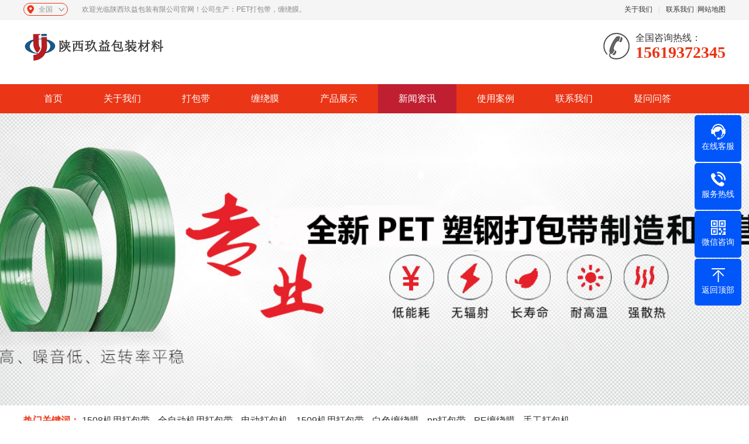

--- FILE ---
content_type: text/html;charset=utf-8
request_url: https://www.joybaozhuang.com/news/505.html
body_size: 8149
content:
<!DOCTYPE html>
<html lang="zh-CN">
<head>
<meta charset="UTF-8">
<meta http-equiv="X-UA-Compatible" content="IE=Edge">
<meta name="renderer" content="webkit|ie-comp|ie-stand" />
<meta name="viewport" content="initial-scale=1.0, minimum-scale=1.0, maximum-scale=1.0, user-scalable=no">
<meta http-equiv="Cache-Control" content="no-transform"/>
<meta name="applicable-device" content="pc,wap">
<meta name="MobileOptimized" content="width"/>
<meta name="HandheldFriendly" content="true"/>
<title>简析黑色打包带的几个缺点-陕西玖益打包带厂家</title>
<meta name="description" content="这种黑色的砖头打包带是选用黑色的PET材料生产而成的，黑色PET材料市场的价格比绿色的PET材料低500-800元/吨，这对于每个月用量非常大的砖厂来说，更低的市场价格能够大幅降低砖头包装的成本，但是黑色塑钢打包带也有几个缺点。" />
<meta name="keywords" content="黑色打包带" />
<link href="/favicon.ico" rel="shortcut icon" type="image/x-icon" />
<link href="https://www.joybaozhuang.com/template/pc/skin/css/swiper.min.css" rel="stylesheet" media="screen" type="text/css" />
<link href="https://www.joybaozhuang.com/template/pc/skin/css/eyou.css" rel="stylesheet" media="screen" type="text/css" />
<link href="https://www.joybaozhuang.com/template/pc/skin/css/kefu.css" rel="stylesheet" media="screen" type="text/css" />
<script language="javascript" type="text/javascript" src="https://www.joybaozhuang.com/template/pc/skin/js/jquery.min.js"></script>
<script language="javascript" type="text/javascript" src="https://www.joybaozhuang.com/template/pc/skin/js/swiper.min.js"></script>
<script type="text/javascript" src="https://www.joybaozhuang.com/public/static/common/js/ey_global.js?v=v1.6.6"></script>
</head>
<body>
<div class="header">
  <div class="topbar">
    <div class="container">
      <ul>
                <li><a href="/ours/">关于我们</a></li>
                <li class="pipe">|</li>
                <li><a href="/contact/">联系我们</a> | </li>
                <li><a href="https://www.joybaozhuang.com/sitemap.html">网站地图</a></li>
      </ul>
      <span>欢迎光临陕西玖益包装有限公司官网！公司生产：PET打包带，缠绕膜。</span> <link href="https://www.joybaozhuang.com/template/pc/skin/css/city.css" rel="stylesheet" media="screen" type="text/css" />
      <div class="syhomeheadcefl">
        <div class="clearfix">
          <div class="syhomeheadcefly" id="nav"> <a><span>全国</span></a> 
            <!-- 城市切换 -->
            <div class="headCity">
              <div class="headCityNav">
                <ul>
                  <li class="on"><a href="javascript:void(0);">全国</a></li>
                                    <li><a href="javascript:void(0);">甘肃</a></li>
                                    <li><a href="javascript:void(0);">河南</a></li>
                                    <li><a href="javascript:void(0);">山西</a></li>
                                    <li><a href="javascript:void(0);">陕西</a></li>
                                    <li><a href="javascript:void(0);">四川</a></li>
                                    <li><a href="javascript:void(0);">宁夏</a></li>
                                  </ul>
              </div>
              <div class="headCityMain">
                <ul>
                                    <li><a href="https://www.joybaozhuang.com/gansu/">甘肃</a></li>
                                    <li><a href="https://www.joybaozhuang.com/henan/">河南</a></li>
                                    <li><a href="https://www.joybaozhuang.com/shanxi/">山西</a></li>
                                    <li><a href="https://www.joybaozhuang.com/shaanxi/">陕西</a></li>
                                    <li><a href="https://www.joybaozhuang.com/sichuan/">四川</a></li>
                                    <li><a href="https://www.joybaozhuang.com/ningxia/">宁夏</a></li>
                                    <li><a href="https://www.joybaozhuang.com/hubei/">湖北</a></li>
                                    <li><a href="https://www.joybaozhuang.com/qinghai/">青海</a></li>
                                    <li><a href="https://www.joybaozhuang.com/xinjiang/">新疆</a></li>
                                    <li><a href="https://www.joybaozhuang.com/namenggu/">内蒙古</a></li>
                                  </ul>
                                <ul>
                                    <li><a href="https://www.joybaozhuang.com/lanzhou/">兰州</a></li>
                                    <li><a href="https://www.joybaozhuang.com/tianshui/">天水</a></li>
                                    <li><a href="https://www.joybaozhuang.com/pingliang/">平凉</a></li>
                                    <li><a href="https://www.joybaozhuang.com/qingyang/">庆阳</a></li>
                                    <li><a href="https://www.joybaozhuang.com/wuwei/">武威</a></li>
                                    <li><a href="https://www.joybaozhuang.com/jiuquan/">酒泉</a></li>
                                  </ul>
                                <ul>
                                    <li><a href="https://www.joybaozhuang.com/guangzhou/">郑州</a></li>
                                    <li><a href="https://www.joybaozhuang.com/luoyang/">洛阳</a></li>
                                    <li><a href="https://www.joybaozhuang.com/jiaozuo/">焦作</a></li>
                                    <li><a href="https://www.joybaozhuang.com/sanmenxia/">三门峡</a></li>
                                  </ul>
                                <ul>
                                    <li><a href="https://www.joybaozhuang.com/taiyuan/">太原</a></li>
                                    <li><a href="https://www.joybaozhuang.com/yuncheng/">运城</a></li>
                                    <li><a href="https://www.joybaozhuang.com/linfen/">临汾</a></li>
                                  </ul>
                                <ul>
                                    <li><a href="https://www.joybaozhuang.com/weinan/">渭南</a></li>
                                    <li><a href="https://www.joybaozhuang.com/yulin/">榆林</a></li>
                                    <li><a href="https://www.joybaozhuang.com/hanzhong/">汉中</a></li>
                                    <li><a href="https://www.joybaozhuang.com/shangluo/">商洛</a></li>
                                    <li><a href="https://www.joybaozhuang.com/ankang/">安康</a></li>
                                    <li><a href="https://www.joybaozhuang.com/xian/">西安</a></li>
                                    <li><a href="https://www.joybaozhuang.com/baoji/">宝鸡</a></li>
                                  </ul>
                                <ul>
                                    <li><a href="https://www.joybaozhuang.com/chengdu/">成都</a></li>
                                    <li><a href="https://www.joybaozhuang.com/guangan/">广安</a></li>
                                    <li><a href="https://www.joybaozhuang.com/mianyang/">绵阳</a></li>
                                    <li><a href="https://www.joybaozhuang.com/guangyuan/">广元</a></li>
                                    <li><a href="https://www.joybaozhuang.com/ziyang/">资阳</a></li>
                                  </ul>
                                <ul>
                                    <li><a href="https://www.joybaozhuang.com/yinchuan/">银川</a></li>
                                    <li><a href="https://www.joybaozhuang.com/guyuan/">固原</a></li>
                                    <li><a href="https://www.joybaozhuang.com/wuzhong/">吴忠</a></li>
                                  </ul>
                                <ul>
                                    <li><a href="https://www.joybaozhuang.com/wuhan/">武汉</a></li>
                                    <li><a href="https://www.joybaozhuang.com/shiyan/">十堰</a></li>
                                    <li><a href="https://www.joybaozhuang.com/xiangfan/">襄樊</a></li>
                                    <li><a href="https://www.joybaozhuang.com/yichang/">宜昌</a></li>
                                  </ul>
                                <ul>
                                    <li><a href="https://www.joybaozhuang.com/xining/">西宁市</a></li>
                                    <li><a href="https://www.joybaozhuang.com/haidong/">海东市</a></li>
                                  </ul>
                                <ul>
                                    <li><a href="https://www.joybaozhuang.com/wlmq/">乌鲁木齐</a></li>
                                    <li><a href="https://www.joybaozhuang.com/aks/">阿克苏</a></li>
                                    <li><a href="https://www.joybaozhuang.com/kelamayi/">克拉玛依</a></li>
                                    <li><a href="https://www.joybaozhuang.com/tulufan/">吐鲁番</a></li>
                                    <li><a href="https://www.joybaozhuang.com/hami/">哈密</a></li>
                                    <li><a href="https://www.joybaozhuang.com/hetian/">和田</a></li>
                                  </ul>
                 </div>
            </div>
            <script type="text/javascript">
                        $('.headCityMain ul').hide();
                        $('.headCityMain ul').eq(0).show();
                        $(function() {
                            $('.headCityNav li').hover(function() {
                                $('.headCityNav li').removeClass('on');
                                $('.headCityMain ul').hide();
                                $('.headCityNav li').eq($(this).index()).addClass('on');
                                $('.headCityMain ul').eq($(this).index()).show();
                            })
                        });
                    </script> 
            <!-- 城市切换 END --> 
          </div>
        </div>
      </div>
    </div>
  </div>
  <div class="header-city fl"><a href="javascript:tanchuang1x('多城市');">全国<i></i></a></div>
  <script>
    function tanchuang1x(){
        iBoxWidth = $(".tanchuang1x").width();
        iBoxHeight = $(".tanchuang1x").height();
        iWinWidth = $(window).width();
        iWinHeight = $(window).height();
        $(".tanchuang1x").slideDown("300");
        $(".tanchuang1x").fadeIn();
        $(".quyux").height(document.body.offsetHeight);
        $(".quyux").show();
    }
    $(document).ready(function(){
      $(".quyux").click(function(){
        $(".popup1x").fadeOut();
        $(".quyux").hide();
      });
    });
    function delbox(){
        $(".popup1x").fadeOut();
        $(".quyux").hide();
        $(".popup1x").css("top",0);
    }
    function move(){
      $(".popup1x").css("top", -100+ "px");
    }  
</script>
  <div class="container clearfix"> <a href="javascript:;" class="menu-btn"><span></span></a>
    <div class="logo img-center"><a href="https://www.joybaozhuang.com" title="陕西玖益打包带厂家"><img src="https://www.joybaozhuang.com/uploads/allimg/20220419/1-220419151522O0.png" alt="陕西玖益打包带厂家"></a></div>
    <div class="tel">全国咨询热线：<strong>15619372345</strong></div>
  </div>
  <div class="quyux"> <!DOCTYPE html>
<html lang="en">
<head>
<meta charset="UTF-8">
<meta http-equiv="Content-Type" content="text/html; charset=utf-8" />
<meta http-equiv="Cache-Control" content="no-cache"/>
<meta name="viewport" id="viewport" content="width=device-width, initial-scale=1, maximum-scale=1">
<meta name ="viewport" content ="width=device-width, initial-scale=1, maximum-scale=1, minimum-scale=1, user-scalable=no">
<meta content="yes" name="apple-mobile-web-app-capable">
<meta name="MobileOptimized" content="240"/>
<meta name="format-detection" content="telephone=no" />
<link href="/favicon.ico" rel="shortcut icon" type="image/x-icon" />
<link href="https://www.joybaozhuang.com/template/pc/skin/css/quyu.css" rel="stylesheet" media="screen" type="text/css" />
<script>
      ! function(e, t) { var n = t.documentElement,
          d = e.devicePixelRatio || 1;
        function i() { var e = n.clientWidth / 3.75;
          n.style.fontSize = e + "px" } if (function e() { t.body ? t.body.style.fontSize = "16px" : t.addEventListener("DOMContentLoaded", e) }(), i(), e.addEventListener("resize", i), e.addEventListener("pageshow", function(e) { e.persisted && i() }), d >= 2) { var o = t.createElement("body"),
            a = t.createElement("div");
          a.style.border = ".5px solid transparent", o.appendChild(a), n.appendChild(o), 1 === a.offsetHeight && n.classList.add("hairlines"), n.removeChild(o) } }(window, document)
</script>
<script type="text/javascript" src="https://www.joybaozhuang.com/public/static/common/js/ey_global.js?v=v1.6.6"></script>
</head>
<body>
<header>
  <div class="headerMain">
    <div class="headerTitle">
      <p>切换城市</p>
    </div>
    <div class="headerDianhua"> <img src="/template/pc/skin/images/gb.png"/></div>
  </div>
</header>
<nav>
  <div class="remenNav">
    <p>全国省份</p>
    <ul class="clearfix">
            <li><a href="https://www.joybaozhuang.com/gansu/">甘肃</a></li>
            <li><a href="https://www.joybaozhuang.com/henan/">河南</a></li>
            <li><a href="https://www.joybaozhuang.com/shanxi/">山西</a></li>
            <li><a href="https://www.joybaozhuang.com/shaanxi/">陕西</a></li>
            <li><a href="https://www.joybaozhuang.com/sichuan/">四川</a></li>
            <li><a href="https://www.joybaozhuang.com/ningxia/">宁夏</a></li>
            <li><a href="https://www.joybaozhuang.com/hubei/">湖北</a></li>
            <li><a href="https://www.joybaozhuang.com/qinghai/">青海</a></li>
            <li><a href="https://www.joybaozhuang.com/xinjiang/">新疆</a></li>
            <li><a href="https://www.joybaozhuang.com/namenggu/">内蒙古</a></li>
          </ul>
  </div>
</nav>
<main>
  <section>
    <div class="chengshi">
      <div class="chengshiTop">
        <p>全部城市</p>
      </div>
      <div class="chengshiMain">         <ul class="clearfix">
          <li><a href="https://www.joybaozhuang.com/gansu/">甘肃</a></li>
                    <li><a href="https://www.joybaozhuang.com/lanzhou/">兰州</a></li>
                    <li><a href="https://www.joybaozhuang.com/tianshui/">天水</a></li>
                    <li><a href="https://www.joybaozhuang.com/pingliang/">平凉</a></li>
                    <li><a href="https://www.joybaozhuang.com/qingyang/">庆阳</a></li>
                    <li><a href="https://www.joybaozhuang.com/wuwei/">武威</a></li>
                    <li><a href="https://www.joybaozhuang.com/jiuquan/">酒泉</a></li>
                  </ul>
                <ul class="clearfix">
          <li><a href="https://www.joybaozhuang.com/henan/">河南</a></li>
                    <li><a href="https://www.joybaozhuang.com/guangzhou/">郑州</a></li>
                    <li><a href="https://www.joybaozhuang.com/luoyang/">洛阳</a></li>
                    <li><a href="https://www.joybaozhuang.com/jiaozuo/">焦作</a></li>
                    <li><a href="https://www.joybaozhuang.com/sanmenxia/">三门峡</a></li>
                  </ul>
                <ul class="clearfix">
          <li><a href="https://www.joybaozhuang.com/shanxi/">山西</a></li>
                    <li><a href="https://www.joybaozhuang.com/taiyuan/">太原</a></li>
                    <li><a href="https://www.joybaozhuang.com/yuncheng/">运城</a></li>
                    <li><a href="https://www.joybaozhuang.com/linfen/">临汾</a></li>
                  </ul>
                <ul class="clearfix">
          <li><a href="https://www.joybaozhuang.com/shaanxi/">陕西</a></li>
                    <li><a href="https://www.joybaozhuang.com/weinan/">渭南</a></li>
                    <li><a href="https://www.joybaozhuang.com/yulin/">榆林</a></li>
                    <li><a href="https://www.joybaozhuang.com/hanzhong/">汉中</a></li>
                    <li><a href="https://www.joybaozhuang.com/shangluo/">商洛</a></li>
                    <li><a href="https://www.joybaozhuang.com/ankang/">安康</a></li>
                    <li><a href="https://www.joybaozhuang.com/xian/">西安</a></li>
                    <li><a href="https://www.joybaozhuang.com/baoji/">宝鸡</a></li>
                  </ul>
                <ul class="clearfix">
          <li><a href="https://www.joybaozhuang.com/sichuan/">四川</a></li>
                    <li><a href="https://www.joybaozhuang.com/chengdu/">成都</a></li>
                    <li><a href="https://www.joybaozhuang.com/guangan/">广安</a></li>
                    <li><a href="https://www.joybaozhuang.com/mianyang/">绵阳</a></li>
                    <li><a href="https://www.joybaozhuang.com/guangyuan/">广元</a></li>
                    <li><a href="https://www.joybaozhuang.com/ziyang/">资阳</a></li>
                  </ul>
                <ul class="clearfix">
          <li><a href="https://www.joybaozhuang.com/ningxia/">宁夏</a></li>
                    <li><a href="https://www.joybaozhuang.com/yinchuan/">银川</a></li>
                    <li><a href="https://www.joybaozhuang.com/guyuan/">固原</a></li>
                    <li><a href="https://www.joybaozhuang.com/wuzhong/">吴忠</a></li>
                  </ul>
                <ul class="clearfix">
          <li><a href="https://www.joybaozhuang.com/hubei/">湖北</a></li>
                    <li><a href="https://www.joybaozhuang.com/wuhan/">武汉</a></li>
                    <li><a href="https://www.joybaozhuang.com/shiyan/">十堰</a></li>
                    <li><a href="https://www.joybaozhuang.com/xiangfan/">襄樊</a></li>
                    <li><a href="https://www.joybaozhuang.com/yichang/">宜昌</a></li>
                  </ul>
                <ul class="clearfix">
          <li><a href="https://www.joybaozhuang.com/qinghai/">青海</a></li>
                    <li><a href="https://www.joybaozhuang.com/xining/">西宁市</a></li>
                    <li><a href="https://www.joybaozhuang.com/haidong/">海东市</a></li>
                  </ul>
                <ul class="clearfix">
          <li><a href="https://www.joybaozhuang.com/xinjiang/">新疆</a></li>
                    <li><a href="https://www.joybaozhuang.com/wlmq/">乌鲁木齐</a></li>
                    <li><a href="https://www.joybaozhuang.com/aks/">阿克苏</a></li>
                    <li><a href="https://www.joybaozhuang.com/kelamayi/">克拉玛依</a></li>
                    <li><a href="https://www.joybaozhuang.com/tulufan/">吐鲁番</a></li>
                    <li><a href="https://www.joybaozhuang.com/hami/">哈密</a></li>
                    <li><a href="https://www.joybaozhuang.com/hetian/">和田</a></li>
                  </ul>
                <ul class="clearfix">
          <li><a href="https://www.joybaozhuang.com/namenggu/">内蒙古</a></li>
                  </ul>
         </div>
    </div>
  </section>
</main>
<script>
var _hmt = _hmt || [];
(function() {
  var hm = document.createElement("script");
  hm.src = "https://hm.baidu.com/hm.js?a95026b92c8ba508d62c8bff90c1bbd0";
  var s = document.getElementsByTagName("script")[0]; 
  s.parentNode.insertBefore(hm, s);
})();
</script>
<script type="text/javascript">var root_dir="";var ey_u_switch=1;var ey_aid=505;</script>
<script language="javascript" type="text/javascript" src="https://www.joybaozhuang.com/public/static/common/js/ey_footer.js?v=v1.6.6"></script>
</body>
</html>
 </div>
  <div class="nav">
    <div class="container">
      <ul>
        <li class=""><a href="https://www.joybaozhuang.com">首页</a></li>
                <li class="dropdown"> <i class="arr"></i> <a href="/ours/">关于我们</a>           <div class="dropdown-box">             <p><a href="/gongsijianjie/">公司简介</a></p>
                        <p><a href="/qiyewenhua/">企业文化</a></p>
                        <p><a href="/zhaopin/">招聘岗位</a></p>
             </div>
           </li>
                <li class="dropdown"> <i class="arr"></i> <a href="/dabaodai/">打包带</a>           <div class="dropdown-box">             <p><a href="/PETdbd/">PET打包带</a></p>
                        <p><a href="/jiyong/">机用打包带</a></p>
                        <p><a href="/shougong/">手工打包带</a></p>
                        <p><a href="/ppdabaodai/">PP打包带</a></p>
             </div>
           </li>
                <li class="dropdown"> <i class="arr"></i> <a href="/mo/">缠绕膜</a>           <div class="dropdown-box">             <p><a href="/pemo/">PE缠绕膜</a></p>
             </div>
           </li>
                <li class="dropdown"> <i class="arr"></i> <a href="/product/">产品展示</a>           <div class="dropdown-box">             <p><a href="/petdabaodai/">PET打包带</a></p>
                        <p><a href="/sugangdabaodai/">塑钢打包带</a></p>
                        <p><a href="/suliaodabaodai/">塑料打包带</a></p>
                        <p><a href="/jiyongdabaodai/">机用打包带</a></p>
                        <p><a href="/chanraomo/">缠绕膜</a></p>
                        <p><a href="/pechanraomo/">pe缠绕膜</a></p>
                        <p><a href="/pelashengmo/">PE拉伸膜</a></p>
                        <p><a href="/dabaoji/">打包机</a></p>
                        <p><a href="/dabaokou/">打包扣</a></p>
             </div>
           </li>
                <li class="active dropdown"> <i class="arr"></i> <a href="/news/">新闻资讯</a>           <div class="dropdown-box">             <p><a href="/gongsixinwen/">公司新闻</a></p>
                        <p><a href="/xingyezixun/">行业资讯</a></p>
                        <p><a href="/changjianwenti/">常见问题</a></p>
             </div>
           </li>
                <li class="">  <a href="/ganli/">使用案例</a>  </li>
                <li class="">  <a href="/contact/">联系我们</a>  </li>
                <li class="">  <a href="//www.joybaozhuang.com/ask.html">疑问问答</a>  </li>
              </ul>
    </div>
  </div>
</div>

<div class="swiper-container banner">
  <div class="swiper-wrapper">     <div class="swiper-slide" style="background-image: url(https://www.joybaozhuang.com/uploads/allimg/20220602/1-220602164034641.png);" alt="陕西西安塑钢打包带厂家" onClick="window.open('https://www.joybaozhuang.com');"></div>
        <div class="swiper-slide" style="background-image: url(https://www.joybaozhuang.com/uploads/allimg/20220425/1-220425151559204.jpg);" alt="打包带" onClick="window.open('https://www.joybaozhuang.com');"></div>
     </div>
  <div class="swiper-pagination"></div>
</div>
<div class="eyou-sou" style="display: block">
  <div class="container clearfix">
    <div class="hot"> <strong>热门关键词：</strong> <a href="https://www.joybaozhuang.com/product/173.html">1508机用打包带</a> <a href="https://www.joybaozhuang.com/product/97.html">全自动机用打包带</a> <a href="https://www.joybaozhuang.com/product/338.html">电动打包机</a> <a href="https://www.joybaozhuang.com/product/269.html">1509机用打包带</a> <a href="https://www.joybaozhuang.com/product/79.html">白色缠绕膜</a> <a href="https://www.joybaozhuang.com/product/77.html">pp打包带</a> <a href="https://www.joybaozhuang.com/product/144.html">PE缠绕膜</a> <a href="https://www.joybaozhuang.com/product/339.html">手工打包机</a> </div>
    <div class="hform">       <form method="get" action="/search.html">
        <input type="hidden" name="method" value="1" />        <input type="text" name="keywords" placeholder="请输入关键字...">
        <button type="submit">搜索</button>
      </form>
       </div>
  </div>
</div>
<!--<div class="banner-sub img-center"> <img src="https://www.joybaozhuang.com/uploads/allimg/20200227/1-20022G50R5Z7.jpg"> </div>-->

<div class="container clearfix"> 
 <div class="ct2-sd">
    <div class="panel-sd">
      <div class="tit">新闻资讯</div>
      <ul class="lanmu">
               <li class=""> <a href="/gongsixinwen/">公司新闻</a> </li>
               <li class=""> <a href="/xingyezixun/">行业资讯</a> </li>
               <li class="open active"> <a href="/changjianwenti/">常见问题</a> </li>
             </ul>
    </div>
    <div class="panel-sd">
      <div class="tit">热销产品</div>
      <ul class="list-3">
                 <li> <a href="https://www.joybaozhuang.com/product/173.html"  title="1508机用打包带">
          <div class="img-center"><img src="https://www.joybaozhuang.com/uploads/allimg/20220629/1-220629143Q6237.jpg" onerror="javascript:this.src='/template/default/index/images/nopic.jpg';" alt="1508机用打包带"></div>
          <div class="text">1508机用打包带</div>
          </a> </li>
                 <li> <a href="https://www.joybaozhuang.com/product/97.html"  title="全自动机用打包带">
          <div class="img-center"><img src="https://www.joybaozhuang.com/uploads/allimg/20220523/1-2205231420132a.jpg" onerror="javascript:this.src='/template/default/index/images/nopic.jpg';" alt="全自动机用打包带"></div>
          <div class="text">全自动机用打包带</div>
          </a> </li>
              </ul>
    </div>
    <div class="panel-sd">
      <div class="tit">联系我们</div>
      <div class="contact-sd">
        <h4>陕西玖益打包带厂家</h4>
        <p>地址：西安市经济技术开发区凤城九路海博广场A座</p>
        <p>Q Q：2587394521</p>
        <p>电话：15619372345</p>
        <p>邮箱：81079620@qq.com</p>
      </div>
    </div>
  </div>
  <div class="ct2-mn">
    <div class="position">当前位置： <a href='https://www.joybaozhuang.com/' class=''>首页</a> &gt; <a href='/news/' class=''>新闻资讯</a> &gt; <a href='/changjianwenti/'>常见问题</a></div>
    <div class="mn-box">
      <div class="content-title">
        <h1>简析黑色打包带的几个缺点</h1>
        <p> <span>时间：2023-06-26 11:42:43</span> <span>作者：陕西玖益</span> <span>点击：<script src='https://www.joybaozhuang.com/index.php?m=api&c=Ajax&a=arcclick&type=view&aids=505' type='text/javascript' language='javascript'></script></span> </p>
      </div>
      <div class="content-body">
        <p>这种黑色的砖头打包带是选用黑色的PET材料生产而成的，黑色PET材料市场的价格比绿色的PET材料低500-800元/吨，这对于每个月用量非常大的砖厂来说，更低的市场价格能够大幅降低砖头包装的成本，但是黑色塑钢打包带也有几个缺点。</p><p>黑色打包带的确有一些缺点，包括：</p><ul class=" list-paddingleft-2"><li><p>降低可见性：黑色打包带在使用过程中由于颜色较暗，可见性相对较差。这意味着当物品打包完成后，黑色打包带可能不容易被注意到，特别是在暗色背景或低光环境下。</p></li><li><p>热膨胀：黑色打包带因为吸收太阳光等热能，容易发生热膨胀。在长时间高温环境下，黑色打包带会因温度变化而导致伸缩，进而影响其紧固性和稳定性。</p></li><li><p>容易受紫外线影响：由于黑色打包带中常含有碳黑等添加剂，因此它往往更容易受紫外线的影响。在长期暴露在阳光下，黑色打包带可能会出现颜色褪色、强度降低等问题。</p></li><li><p>色彩选择有限：相比于其他颜色的打包带，黑色打包带的色彩选择相对有限。这可能限制了在某些特定场合或应用中的个性化需求或标识要求。</p></li><p><br/></p><p style="text-align: center;"><img alt="简析黑色打包带的几个缺点(图1)" style="max-width:100%!important;height:auto!important;" src="https://www.joybaozhuang.com/uploads/allimg/20230626/1-2306261149401Q.jpg"/></p><p><br/></p><p>需要注意的是，以上缺点仅适用于一些特定情况下。在其他没有涉及到这些方面的应用中，黑色打包带仍然可以是一种可行的选择。以具体使用需求和情况来综合考虑，选择适合的打包带颜色和类型。</p><p><br/></p></ul>        <p><br/>
        </p>
      </div>
       <div class="eyou-tag">标签：</div>
      <ul class="content-exp">
		 		  <li><span>上一篇：</span><a href='https://www.joybaozhuang.com/news/503.html'>如何辨别pet塑钢打包带的品质好坏?</a></li>
		 		  <li><span>下一篇：</span><a href='https://www.joybaozhuang.com/news/506.html'>pet塑钢打包带客户选购需要注意什么问题？</a></li>
		       </ul>
    </div>
    <div class="panel-mn">
      <div class="tit">推荐资讯</div>
      <div class="bd">
        <ul class="list-5 clearfix">
                   <li><a href="https://www.joybaozhuang.com/news/509.html"  title="pet全自动打包机打包带子不收紧怎么回事？"><span>2024-06-24</span>pet全自动打包机打包带子不收紧怎么回事？</a></li>
                   <li><a href="https://www.joybaozhuang.com/news/508.html"  title="从原材料角度分析塑钢打包带如何降低成本?"><span>2024-03-23</span>从原材料角度分析塑钢打包带如何降低成本?</a></li>
                   <li><a href="https://www.joybaozhuang.com/news/507.html"  title="pet塑钢打包带生产过程中延伸率高低哪个好？"><span>2024-03-18</span>pet塑钢打包带生产过程中延伸率高低哪个好？</a></li>
                   <li><a href="https://www.joybaozhuang.com/news/506.html"  title="pet塑钢打包带客户选购需要注意什么问题？"><span>2023-07-01</span>pet塑钢打包带客户选购需要注意什么问题？</a></li>
                   <li><a href="https://www.joybaozhuang.com/news/504.html"  title="全自动塑钢打包带机使用需要注意什么?"><span>2023-06-26</span>全自动塑钢打包带机使用需要注意什么?</a></li>
                   <li><a href="https://www.joybaozhuang.com/news/503.html"  title="如何辨别pet塑钢打包带的品质好坏?"><span>2023-06-02</span>如何辨别pet塑钢打包带的品质好坏?</a></li>
          
        </ul>
      </div>
    </div>
    <div class="panel-mn">
      <div class="tit">推荐产品</div>
      <div class="bd">
        <ul class="list-6 clearfix">
                   <li> <a href="https://www.joybaozhuang.com/product/339.html"  title="手工打包机">
            <div class="img-cover"><span style="background-image: url(https://www.joybaozhuang.com/uploads/allimg/20221019/1-221019113I9101.jpg);"></span></div>
            <div class="text">
              <h4>手工打包机</h4>
              <p>陕西西安手钳式手工打包机。</p>
            </div>
            </a> </li>
                   <li> <a href="https://www.joybaozhuang.com/product/338.html"  title="电动打包机">
            <div class="img-cover"><span style="background-image: url(https://www.joybaozhuang.com/uploads/allimg/20221019/1-221019112521148.jpg);"></span></div>
            <div class="text">
              <h4>电动打包机</h4>
              <p></p>
            </div>
            </a> </li>
                   <li> <a href="https://www.joybaozhuang.com/product/42.html"  title="绿色打包带">
            <div class="img-cover"><span style="background-image: url(https://www.joybaozhuang.com/uploads/allimg/20220419/1-2204191KI3123.png);"></span></div>
            <div class="text">
              <h4>绿色打包带</h4>
              <p>绿色打包带产品简介：透明打包带采用全新原...</p>
            </div>
            </a> </li>
                   <li> <a href="https://www.joybaozhuang.com/product/77.html"  title="pp打包带">
            <div class="img-cover"><span style="background-image: url(https://www.joybaozhuang.com/uploads/allimg/20220421/1-22042114191L62.jpg);"></span></div>
            <div class="text">
              <h4>pp打包带</h4>
              <p>pp打包带，是使用全新环保的pp材料生产...</p>
            </div>
            </a> </li>
           
        </ul>
      </div>
    </div>
  </div>
</div>
<div class="footer">
  <div class="footer-link">
    <div class="container"> <a href="https://www.joybaozhuang.com">首页</a>  <span>|</span><a href="/ours/">关于我们</a>  <span>|</span><a href="/dabaodai/">打包带</a>  <span>|</span><a href="/mo/">缠绕膜</a>  <span>|</span><a href="/product/">产品展示</a>  <span>|</span><a href="/news/">新闻资讯</a>  <span>|</span><a href="/ganli/">使用案例</a>  <span>|</span><a href="/contact/">联系我们</a>  <span>|</span><a href="//www.joybaozhuang.com/ask.html">疑问问答</a>  </div>
  </div>
  <div class="container clearfix">
    <div class="footer-logo img-center"><img src="https://www.joybaozhuang.com/uploads/allimg/20220419/1-22041914151T18.png" /></div>
    <div class="footer-info">
      <p>Copyright © 2017-2022 陕西玖益包装材料有限公司 版权所有</p>
      <p>电话：400-6996-066</p>
      <p>Q Q：2587394521</p>
      <p>公司地址：西安市经济技术开发区凤城九路海博广场A座</p>
      <p><a href="https://beian.miit.gov.cn/" rel="nofollow" target="_blank">陕ICP备2022004163号</a></p>
    </div>
    <div class="footer-ewm">
      <div class="img-center"><img src="https://www.joybaozhuang.com/uploads/allimg/20220907/1-220ZG15142A2.jpg" /></div>
      微信扫一扫 </div>
  </div>
</div>

<!--浮动客服开始-->
<dl class="toolbar">
  <dd class="qq"><a href="http://wpa.qq.com/msgrd?v=3&uin=15619372345&site=qq&menu=yes" rel="nofollow"><i></i><span>在线客服</span></a></dd>
  <dd class="tel"><i></i><span>服务热线</span>
    <div class="box">
      <p>服务热线</p>
      <h3>15619372345</h3>
    </div>
  </dd>
  <dd class="code"><i></i><span>微信咨询</span>
    <div class="box"><img src="https://www.joybaozhuang.com/uploads/allimg/20220907/1-220ZG15142A2.jpg" alt="陕西玖益打包带厂家"/></div>
  </dd>
  <dd class="top" id="top"><i></i><span>返回顶部</span></dd>
</dl>
<!--浮动客服结束--> 

<div class="eyou-footer-fix">
  <ul class="clearfix">
    <li><a href="https://www.joybaozhuang.com"><i class="i4"></i>网站首页</a></li>
        <li><a href="/product/"><i class="i2"></i>产品展示</a></li>
        <li><a href="/news/"><i class="i3"></i>新闻资讯</a></li>
        <li><a href="tel:15619372345"><i class="i1"></i>电话咨询</a></li>
  </ul>
</div>

<!-- 应用插件标签 start --> 
  
<!-- 应用插件标签 end --> 
<!--[if lt IE 9]>
<div class="notsupport">
<h1>:( 非常遗憾</h1>
<h2>您的浏览器版本太低，请升级您的浏览器</h2>
</div>
<![endif]--> 

<script>
var _hmt = _hmt || [];
(function() {
  var hm = document.createElement("script");
  hm.src = "https://hm.baidu.com/hm.js?a95026b92c8ba508d62c8bff90c1bbd0";
  var s = document.getElementsByTagName("script")[0]; 
  s.parentNode.insertBefore(hm, s);
})();
</script>
<script type="text/javascript">var root_dir="";var ey_u_switch=1;var ey_aid=505;</script>
<script language="javascript" type="text/javascript" src="https://www.joybaozhuang.com/public/static/common/js/ey_footer.js?v=v1.6.6"></script>
</body>
</html>

--- FILE ---
content_type: text/html;charset=utf-8
request_url: https://www.joybaozhuang.com/index.php?m=api&c=Ajax&a=arcclick&type=view&aids=505
body_size: 95
content:
document.write('923');


--- FILE ---
content_type: text/css
request_url: https://www.joybaozhuang.com/template/pc/skin/css/eyou.css
body_size: 14484
content:
/* eyoucms.com 易优CMS -- 好用,免费,安全 */html {	-ms-text-size-adjust: 100%;	-webkit-text-size-adjust: 100%;	line-height: 1.15;	-webkit-tap-highlight-color: rgba(0,0,0,0);}body {	margin: 0;	font-family: "Microsoft Yahei", PingFangSC-Regular, "Helvetica Neue", Helvetica, Arial, "Hiragino Sans GB", "Heiti SC", "WenQuanYi Micro Hei", sans-serif;	line-height: 1.42857143;	font-size: 14px;	min-width: 1230px;	background: #fff;	color: #333;}h1 {	font-size: 2em;	margin: .67em 0;}figure {	margin: 1em 40px;}hr {	-webkit-box-sizing: content-box;	box-sizing: content-box;	height: 0;	overflow: visible;}a {	-webkit-text-decoration-skip: objects;	background-color: transparent;}p {    margin: 0 0 10px;}abbr[title] {	border-bottom: none;	-webkit-text-decoration: underline dotted;	text-decoration: underline dotted;}b, strong {	font-weight: bolder;}dfn {	font-style: italic;}mark {	background-color: #ff0;	color: #000;}small {	font-size: 80%;}sub, sup {	font-size: 75%;	line-height: 0;	position: relative;	vertical-align: baseline;}sub {	bottom: -.25em;}sup {	top: -.5em;}audio:not([controls]) {	display: none;	height: 0;}img {	border-style: none;}svg:not(:root) {	overflow: hidden;}button, input, optgroup, select, textarea {	line-height: 1.42857143;	margin: 0;	outline: none;}body, button, input, select, textarea {	text-rendering: optimizeLegibility;	-webkit-font-smoothing: antialiased;	-moz-osx-font-smoothing: grayscale;	-moz-font-feature-settings: "liga", "kern";}button, input {	overflow: visible;}button, select {	text-transform: none;}button, html [type=button],/* 1 */ [type=reset], [type=submit] { -webkit-appearance: button;}button::-moz-focus-inner, [type=button]::-moz-focus-inner, [type=reset]::-moz-focus-inner, [type=submit]::-moz-focus-inner {border-style:none;padding:0;}button:-moz-focusring, [type=button]:-moz-focusring, [type=reset]:-moz-focusring, [type=submit]:-moz-focusring {outline:1px dotted ButtonText;}fieldset {	padding: .35em .75em .625em;}legend {	-webkit-box-sizing: border-box;	box-sizing: border-box;	color: inherit;	display: table;	max-width: 100%;	padding: 0;	white-space: normal;}progress {	display: inline-block;	vertical-align: baseline;}textarea {	overflow: auto;}[type=checkbox], [type=radio] { -webkit-box-sizing: border-box; box-sizing: border-box; padding: 0;}[type=number]::-webkit-inner-spin-button, [type=number]::-webkit-outer-spin-button {height:auto;}[type=search] { -webkit-appearance: textfield; outline-offset: -2px;}[type=search]::-webkit-search-cancel-button, [type=search]::-webkit-search-decoration {-webkit-appearance:none;}::-webkit-file-upload-button {-webkit-appearance:button;font:inherit;}summary {	display: list-item;}article, aside, footer, header, nav, section, figcaption, figure, main, details,/* 1 */ menu {	display: block;}pre, code, kbd, samp {	font-family: monospace, monospace;	font-size: 1em;}audio, video, canvas {	display: inline-block;}template, [hidden] { display: none;}.clearfix {	zoom: 1;}.clearfix:before, .clearfix:after {	display: table;	line-height: 0;	content: "";}.clearfix:after {	clear: both;}a {	color: #333;	text-decoration: none;}a:hover {	color: #ea3516;}ul {	margin: 0;	list-style: none;	padding: 0;}.eyou-footer-fix {	position: fixed;	bottom: 0;	left: 0;	width: 100%;	background-color: #ea3516;	z-index: 10;	display: none;}.eyou-footer-fix li {	float: left;	width: 25%;}.eyou-footer-fix li a {	display: block;	text-align: center;	color: #fff;	padding: 7px 0;	font-size: 12px;	line-height: 1;}.eyou-footer-fix li i {	display: block;	height: 20px;	background: no-repeat center;	background-size: contain;	margin-bottom: 4px;}.eyou-footer-fix li i.i1 {	background-image: url(../images/f_01.png);}.eyou-footer-fix li i.i2 {	background-image: url(../images/f_02.png);}.eyou-footer-fix li i.i3 {	background-image: url(../images/f_03.png);}.eyou-footer-fix li i.i4 {	background-image: url(../images/f_04.png);}@font-face {	font-family: "iconfont";	src: url('../fonts/iconfont.eot?t=1532838007123'); /* IE9*/	src: url('../fonts/iconfont.eot') format('embedded-opentype'), /* IE6-IE8 */ url('[data-uri]') format('woff'), url('../fonts/iconfont.ttf') format('truetype'), /* chrome, firefox, opera, Safari, Android, iOS 4.2+*/ url('../fonts/iconfont.svg') format('svg'); /* iOS 4.1- */}.iconfont {	font-family: "iconfont" !important;	font-style: normal;	-webkit-font-smoothing: antialiased;	-moz-osx-font-smoothing: grayscale;}.icon-search1:before {	content: "\e601";}.icon-email:before {	content: "\e668";}.icon-right:before {	content: "\e600";}.icon-close:before {	content: "\e606";}.icon-left:before {	content: "\e623";}.icon-down:before {	content: "\e649";}.icon-date:before {	content: "\e651";}.icon-rightjt:before {	content: "\e658";}.icon-tel:before {	content: "\e672";}.icon-qq:before {	content: "\e6b4";}.icon-menuf:before {	content: "\e652";}.icon-fax:before {	content: "\e685";}.icon-dizhi:before {	content: "\e61a";}.icon-shouhou:before {	content: "\e63d";}.icon-fdpic:before {	content: "\e792";}.icon-fd:before {	content: "\e604";}.icon-up:before {	content: "\e73f";}.img-center {	text-align: center;	font-size: 0;}.img-center img {	display: inline-block;	width: auto;	height: auto;	max-width: 100%;	max-height: 100%;	    margin-top: 5px;	/*vertical-align: middle;*/}.img-cover {	overflow: hidden;}.img-cover span {	display: block;	width: 100%;	background: no-repeat center / cover;	-webkit-transition: all 0.5s;	transition: all 0.5s;}.container {	/*padding: 0 15px;*/	width: 1200px;	margin: 0 auto;}.header {	background-color: #fff;}.header .topbar {	line-height: 33px;	background-color: #f5f5f5;	font-size: 12px;	border-bottom: 1px solid #eee;	color: #888;}.header .topbar ul {	float: right;}.header .topbar li {	float: left;	color: #ddd;}.header .topbar li.pipe {	padding: 0 10px;}.header .logo {	float: left;	font-size: 0;	height: 80px;	line-height: 80px;	text-align: center;	padding: 15px 0;}.header .tel {	float: right;	background: url(../images/icon1.png) no-repeat 0 center;	padding-left: 55px;	margin-top: 20px;}.header .tel strong {	display: block;	font-size: 28px;	font-family: Impact;	line-height: 1;	color: #ea3516;}.header .text {	float: left;	font-size: 16px;	margin: 20px 0 20px 30px;	padding: 5px 0 5px 30px;	border-left: 1px solid #ddd;}.header .text strong {	display: block;	font-size: 26px;}.header .text span {	color: #ea3516;}.header .nav {	font-size: 0;	background-color: #ea3516;	color: #fff;}.header .nav li {	display: inline-block;	vertical-align: middle;}.header .nav li a {	display: block;	font-size: 16px;	line-height: 50px;	padding: 0 35px;	color: #fff;}.header .nav li .arr {	float: right;	height: 40px;	width: 40px;	position: relative;	display: none;}.header .nav li .arr:after {	content: '';	border-top: 2px solid #ccc;	border-left: 2px solid #ccc;	-webkit-box-sizing: content-box;	box-sizing: content-box;	display: block;	width: 8px;	height: 8px;	margin: auto;	position: absolute;	top: 0;	bottom: 0;	-webkit-transform: rotate(135deg);	transform: rotate(135deg);	right: 15px;}.header .nav li.dropdown {	position: relative;}.header .nav .dropdown-box {	position: absolute;	left: 0;	min-width: 100%;	top: 100%;	display: none;	z-index: 10;	text-align: center;}.header .nav .dropdown-box p {	margin: 0;}.header .nav .dropdown-box a {	white-space: nowrap;	overflow: hidden;	text-overflow: ellipsis;	padding: 0 10px;	font-size: 14px;	background-color: rgba(0, 0, 0, 0.5) !important;	line-height: 40px;	border-bottom: 1px solid rgba(0, 0, 0, 0.2);}.header .nav .dropdown-box a:hover {	background-color: #ea3516 !important;}.header .nav li.active a, .header .nav li.open a, .header .nav li a:hover {	color: #fff;	background-color: #c01f31;}.header .nav li.open .dropdown-box {	display: block;}.menu-btn {	display: none;	padding: 6px 0;	float: right;	margin-left: 15px;}.menu-btn:before, .menu-btn:after, .menu-btn span {	display: block;	height: 2px;	background-color: #ea3516;	content: '';}.menu-btn:before {	width: 24px;}.menu-btn:after {	width: 18px;	margin-left: 6px;}.menu-btn span {	width: 12px;	margin: 6px 0 6px 12px;}.banner .swiper-slide {	background: no-repeat center / cover;	height: 500px;	cursor: pointer;}.banner .swiper-slide img {	display: block;	width: 100%;	height: auto;}.banner .swiper-pagination-bullet {	width: 44px;	border-radius: 5px;}.banner .swiper-pagination-bullet-active {	background-color: #ea3516;}.eyou-sou {	padding: 10px 0;	border-bottom: 1px solid #eee;	box-shadow: 0 0 10px #eee;}.eyou-sou .hot {	float: left;	padding: 5px 0;}.eyou-sou .hot a {	margin-right: 10px;}.eyou-sou .hot strong {	color: #ea3516;}.eyou-sou .hform {	float: right;}.eyou-sou .hform input {	float: left;	font-size: 12px;	border: 1px solid #eee;	padding: 6px 12px;	line-height: 16px;	width: 210px;}.eyou-sou .hform button {	border: 0;	border-bottom: 1px solid transparent;	padding: 0;	float: left;	cursor: pointer;	outline: none;	width: 49px;	height: 30px;	background: #ea3516;	color: #fff;}.section {	padding: 50px 0;}.section-title {	margin-bottom: 40px;	font-size: 30px;	line-height: 1.2;	text-align: center;}.section-title span {	display: block;	margin-top: 10px;	text-transform: uppercase;	letter-spacing: 3px;	text-indent: 3px;	font-size: 18px;	color: #666;}.section-title p {	margin: 10px 0 0;	font-size: 0;}.section-title p small {	position: relative;	display: inline-block;	vertical-align: middle;	font-size: 14px;	color: #333;	padding: 0 20px;}.section-title p small:before, .section-title p small:after {	content: "";	width: 34px;	height: 2px;	background: #f0592d;	position: absolute;	top: 50%;	margin-top: -1px;}.section-title p small:before {	right: 100%;}.section-title p small:after {	left: 100%;}.eyou-showcase {	margin: 0 auto 20px;}.eyou-showcase-info {	margin-left: 430px;}.eyou-showcase-info h1 {	font-size: 18px;	margin: 0;	font-weight: normal;	color: #ea3516;	border-bottom: 1px dashed #ddd;	padding-bottom: 15px;}.eyou-showcase-info p {	margin: 15px 0 0;	color: #666;	line-height: 1.8;}.eyou-showcase-info .tel {	margin-top: 15px;}.eyou-showcase-info .tel a {	line-height: 42px;	color: #fff;	display: inline-block;	background: -webkit-linear-gradient(bottom, #ea3516, #f0592d);	background: -moz-linear-gradient(bottom, #ea3516, #f0592d);	background: -o-linear-gradient(bottom, #ea3516, #f0592d);	background: linear-gradient(bottom, #ea3516, #f0592d);	width: 120px;	text-align: center;	border-radius: 5px;}.cp-content-tit {	border-bottom: 2px solid #ea3516;	font-size: 0;	margin-bottom: 20px;}.cp-content-tit span {	display: inline-block;	color: #fff;	background-color: #ea3516;	font-size: 14px;	padding: 0 15px;	border-radius: 3px 3px 0 0;	line-height: 32px;}.pc-slide {	float: left;	width: 400px;}.view .swiper-slide .imgauto {	width: 100%;	height: 300px;	line-height: 300px;}.view .swiper-container {	width: 100%;}.preview {	width: 100%;	margin-top: 10px;	position: relative;}.preview .swiper-container {	margin: 0 30px;}.preview .swiper-slide .imgauto {	height: 80px;	border: 1px solid #ddd;	text-align: center;	cursor: pointer;	position: relative;}.preview .swiper-slide .imgauto img {	max-width: 100%;	max-height: 100%;	position: absolute;	left: 50%;	top: 50%;	transform: translate(-50%, -50%);	-webkit-transform: translate(-50%, -50%);	-moz-transform: translate(-50%, -50%);	-ms-transform: translate(-50%, -50%);	-o-transform: translate(-50%, -50%);}.preview .arrow-left {	background: url(../images/feel3.png) no-repeat left top;	position: absolute;	left: 0;	top: 50%;	margin-top: -9px;	width: 9px;	height: 18px;	z-index: 10;}.preview .arrow-right {	background: url(../images/feel4.png) no-repeat left bottom;	position: absolute;	right: 0;	top: 50%;	margin-top: -9px;	width: 9px;	height: 18px;	z-index: 10;}.preview img {	padding: 1px;}.preview .active-nav .imgauto {	border: 1px solid #d82019;}div.zoomDiv {	z-index: 999;	position: absolute;	top: 0;	left: 0;	background: #ffffff;	border: 1px solid #ddd;	display: none;	text-align: center;	overflow: hidden;	font-size: 0;}div.zoomMask {	position: absolute;	background: url(../images/mask.png) repeat scroll 0 0 transparent;	cursor: move;	z-index: 1;}.bg1 {	background: url(../images/bj_inpro.png) repeat center;}.in-prd-cate {	float: left;	width: 240px;	box-shadow: 0 0 20px #ddd;}.in-prd-cate .tit {	padding: 20px 0;	background: -webkit-linear-gradient(bottom, #ea3516, #ee5e45);	background: -moz-linear-gradient(bottom, #ea3516, #ee5e45);	background: -o-linear-gradient(bottom, #ea3516, #ee5e45);	background: linear-gradient(bottom, #ea3516, #ee5e45);	color: #fff;	text-align: center;	line-height: 1;	font-size: 24px;}.in-prd-cate .tit small {	display: block;	font-size: 12px;	text-transform: uppercase;	margin-top: 10px;}.in-prd-cate ul {	background: -webkit-linear-gradient(right, #fff, #f5f5f5);	background: -moz-linear-gradient(right, #fff, #f5f5f5);	background: -o-linear-gradient(right, #fff, #f5f5f5);	background: linear-gradient(right, #fff, #f5f5f5);}.in-prd-cate li a {	display: block;	line-height: 59px;	border-bottom: 1px dotted #ddd;	padding-left: 25px;}.in-prd-cate li a:hover {	background-color: #ea3516;	color: #fff;	transition: all 0.5s;}.in-prd-cate .zx {	padding: 5px 25px;	background-color: #fff;}.in-prd-cate .zx p {	margin: 10px 0;	color: #888;	background: no-repeat 0 center;	padding-left: 50px;}.in-prd-cate .zx strong {	display: block;	color: #ea3516;	font-size: 18px;}.in-prd-con {	float: right;	width: 930px;}.in-prd-top {	border: 1px solid #eee;	margin-bottom: 15px;	background: -webkit-linear-gradient(bottom, #fff, #eee);	border-top: 0;	background: -moz-linear-gradient(bottom, #fff, #eee);	background: -o-linear-gradient(bottom, #fff, #eee);	background: linear-gradient(bottom, #fff, #eee);}.in-prd-top .more {	float: right;	line-height: 44px;	margin-right: 10px;	font-size: 12px;}.prd-menu li {	float: left;}.prd-menu li a {	display: block;	line-height: 44px;	padding: 0 25px;	font-size: 16px;	background: -webkit-linear-gradient(bottom, #fff, #ccc);	margin-right: 10px;	background: -moz-linear-gradient(bottom, #fff, #ccc);	background: -o-linear-gradient(bottom, #fff, #ccc);	background: linear-gradient(bottom, #fff, #ccc);}.prd-menu li.active a {	color: #fff;	background: -webkit-linear-gradient(bottom, #ea3516, #ee5e45);	background: -moz-linear-gradient(bottom, #ea3516, #ee5e45);	background: -o-linear-gradient(bottom, #ea3516, #ee5e45);	background: linear-gradient(bottom, #ea3516, #ee5e45);}.list-1 {	margin: -20px 0 0 -20px;}.list-1 li {	float: left;	width: 33.333333%;}.list-1 .wrap {	margin: 20px 0 0 20px;	background: -webkit-linear-gradient(top, #fff, #eee);	background: -moz-linear-gradient(top, #fff, #eee);	background: -o-linear-gradient(top, #fff, #eee);	background: linear-gradient(top, #fff, #eee);}.list-1 .img-cover {	display: block;	border: 1px solid #ddd;}.list-1 .img-cover span {	padding-top: 73.5%;}.list-1 .text {	border: 1px solid #ddd;	border-top: 0;	padding: 15px 25px;	text-align: center;}.list-1 .text h4 {	margin: 0;	font-weight: normal;	white-space: nowrap;	overflow: hidden;	text-overflow: ellipsis;}.list-1 .text p {	margin: 10px 0 0;	font-size: 12px;}.list-1 .text .bt {	display: inline-block;	margin: 0 15px;	line-height: 30px;	color: #fff;	background: -webkit-linear-gradient(bottom, #ea3516, #ee5e45);	background: -moz-linear-gradient(bottom, #ea3516, #ee5e45);	background: -o-linear-gradient(bottom, #ea3516, #ee5e45);	background: linear-gradient(bottom, #ea3516, #ee5e45);	padding: 0 15px;}.list-1 .text .bt:last-child {	background: -webkit-linear-gradient(bottom, #f0592d, #f37f5d);	background: -moz-linear-gradient(bottom, #f0592d, #f37f5d);	background: -o-linear-gradient(bottom, #f0592d, #f37f5d);	background: linear-gradient(bottom, #f0592d, #f37f5d);}.list-1 .img-cover:hover span {	transform: scale(1.1);}.in-xcy {	background: url(../images/bj_incont.jpg) no-repeat center / cover;	color: #fff;}.in-xcy .tit {	float: left;}.in-xcy .t1 {	font-size: 36px;}.in-xcy .t2 {	font-size: 24px;	margin-top: 20px;}.in-xcy .t2 span {	color: #ea3516;}.in-xcy .tel {	float: right;	text-align: right;}.in-xcy .tel strong {	display: block;	font-size: 30px;	margin: 5px 0;}.in-xcy .tel .btn {	display: inline-block;	line-height: 40px;	width: 100px;	text-align: center;	background-color: #c01f31;	color: #fff;	transition: all 0.5s;}.in-xcy .tel .btn:hover {	background-color: #fff;	color: #c01f31;}.in-cpys dl {	margin: 20px 0 0;}.in-cpys dt {	float: left;	width: 555px;}.in-cpys dd {	margin-left: 615px;}.in-cpys dd .item {	overflow: hidden;	margin-bottom: 30px;}.in-cpys dd .item:last-child {	margin-bottom: 0;}.in-cpys dd .num {	float: left;	width: 50px;	text-align: center;	line-height: 58px;	font-size: 32px;	font-family: Impact;	background-color: #ea3516;	color: #fff;	height: 75px;}.in-cpys dd .num:after {	width: 34px;	height: 2px;	display: block;	margin: 0 auto;	background-color: #fff;	content: '';}.in-cpys dd .text {	margin-left: 65px;}.in-cpys dd .text h4 {	margin: 0;	color: #ea3516;	font-size: 26px;	line-height: 1.2;}.in-cpys dd .text h4 small {	display: block;	text-transform: uppercase;	font-size: 16px;	color: #999;	border-top: 2px dotted #ccc;	padding-top: 10px;	margin-top: 14px;}.in-cpys dd .text p {	margin: 15px 0 0;	color: #666;	line-height: 1.8;	background: url(../images/icon_ye.gif) no-repeat 0 3px;	padding-left: 30px;}.in-cpys dd .text p span {	color: #ea3516;	font-weight: bold;}.in-cpys dl:nth-of-type(even) dt {	float: right;}.in-cpys dl:nth-of-type(even) dd {	margin: 0 615px 0 0;}.bg2 {	background: url(../images/bj_inabout.jpg) no-repeat center 0;	padding-bottom: 0;}.in-about-tit {	background-color: rgba(255, 255, 255, 0.7);	max-width: 400px;	margin: 0 auto 40px;	box-shadow: 0 0 20px #ddd;	padding: 30px;}.in-about-tit .section-title {	margin-bottom: 0;}.in-about {	background-color: #fff;	padding: 50px;	box-shadow: 0 0 20px #ddd;	position: relative;}.in-about dl {	margin: 0;	background-color: #fafafa;}.in-about dt {	float: left;	width: 450px;}.in-about dd {	margin-left: 450px;	color: #888;	padding: 35px;}.in-about dd p {	margin: 0;	line-height: 2;	text-align: justify;}.in-about dd p strong {	color: #ea3516;}.in-about dd .more {	display: inline-block;	margin-top: 35px;	color: #ea3516;}.in-case {	background-color: #f5f5f5;	margin-top: -72px;}.in-case-tit {	margin: 0 auto 30px;	line-height: 44px;	background-color: #c01f31;	color: #fff;	font-size: 16px;	width: 124px;	text-align: center;	position: relative;	z-index: 1;}.in-case-btn {	margin-top: 30px;	font-size: 0;	text-align: center;}.in-case-btn a {	display: inline-block;	vertical-align: middle;	background-color: #c01f31;	color: #fff;	font-size: 16px;	line-height: 44px;	padding: 0 35px;	transition: all 0.5s;}.in-case-btn a:hover {	background-color: #ea3516;}.in-case-btn span {	display: inline-block;	vertical-align: middle;	line-height: 44px;	font-size: 16px;	color: #fff;	background-color: #ea3516;	padding: 0 35px;	margin-left: 10px;}.list-2 {	margin: -30px 0 0 -30px;}.list-2 li {	float: left;	width: 25%;}.list-2 li a {	display: block;	margin: 30px 0 0 30px;	background-color: #fff;	transition: all 0.5s;}.list-2 li .img-cover span {	padding-top: 77.5%;}.list-2 li .text {	text-align: center;	padding: 0 15px;	line-height: 40px;	height: 40px;	overflow: hidden;}.list-2 li a:hover {	background-color: #ea3516;	color: #fff;}.list-2 li a:hover .img-cover span {	transform: scale(1.1);}.in-news-left {	float: left;	width: 880px;}.in-news-right {	float: right;	width: 300px;}.in-news-box {	box-shadow: 0 0 15px #eee;	background-color: #fafafa;}.in-news-tit {	line-height: 60px;	padding: 0 20px;	border-bottom: 1px dotted #cacaca;	font-weight: bold;	font-size: 16px;	color: #666;}.in-news-tit .more {	float: right;	font-weight: normal;	font-size: 14px;}.in-news-wrap {	padding: 30px;}.in-news-list dl {	margin: 0;	overflow: hidden;}.in-news-list dt {	float: left;	width: 230px;	overflow: hidden;}.in-news-list dt img {	transition: all 0.5s;}.in-news-list dt a:hover img {	transform: scale(1.1);}.in-news-list dd {	margin-left: 250px;}.in-news-list dd h4 {	margin: 0;	font-size: 16px;}.in-news-list dd p {	margin: 15px 0 0;	color: #666;	line-height: 1.8;	height: 100px;	overflow: hidden;	text-align: justify;}.in-news-list dd .more {	color: #999;	display: inline-block;	margin-top: 10px;}.in-news-list dd .more:hover {	color: #ea3516;}.in-news-list ul {	overflow: hidden;	margin-left: -20px;	margin-top: 10px;}.in-news-list li {	float: left;	width: 50%;}.in-news-list li a {	display: block;	line-height: 44px;	border-bottom: 1px dotted #ddd;	white-space: nowrap;	overflow: hidden;	text-overflow: ellipsis;	position: relative;	padding: 0 0 0 15px;	margin-left: 20px;}.in-news-list li a:before {	position: absolute;	left: 2px;	top: 50%;	content: "";	margin-top: -3px;	width: 0;	height: 0;	border-top: 3px solid transparent;	border-left: 4px solid #ea3516;	border-bottom: 3px solid transparent;}.in-news-list li a .tel {	width: 70%;	float: left;	overflow: hidden;	text-overflow: ellipsis;	position: relative;}.in-news-list li span {	float: right;	font-size: 12px;	color: #666;}.news-menu {	overflow: hidden;}.news-menu li {	float: left;	margin-right: 40px;}.news-menu li a {	color: #666;}.news-menu li.active a, .news-menu li a:hover {	color: #ea3516;}#marquee {	height: 420px;	overflow: hidden;}#marquee li {	border-bottom: 1px dotted #d2d2d2;}#marquee li a {	display: block;	padding: 25px 20px;}#marquee li h4 {	margin: 0;	background: url(../images/icon_askw.png) no-repeat 0 0;	line-height: 22px;	white-space: nowrap;	overflow: hidden;	text-overflow: ellipsis;	padding-left: 30px;	padding-bottom: 5px;}#marquee li p {	margin: 10px 0 0;	color: #999;	background: url(../images/icon_askd.png) no-repeat 0 0;	line-height: 1.8;	padding-left: 30px;	height: 50px;	overflow: hidden;}.eyou-link {	padding: 20px 0;}.eyou-link h4 {	border-bottom: 1px solid #ddd;	margin: 0;	font-size: 18px;	color: #ea3516;	padding-bottom: 15px;}.eyou-link h4 small {	text-transform: uppercase;	font-size: 16px;	font-weight: normal;	color: #999;}.eyou-link ul {	margin-left: -20px;}.eyou-link li {	float: left;	margin-left: 20px;	margin-top: 20px;}.footer {	padding-bottom: 30px;}.footer-link {	text-align: center;	font-size: 0;	background-color: #545454;	line-height: 50px;	margin-bottom: 30px;}.footer-link a, .footer-link span {	display: inline-block;	vertical-align: middle;	font-size: 14px;	color: #fff;}.footer-link span {	padding: 0 18px;}.footer-link a:hover {	color: #ea3516;}.footer-logo {	float: left;	line-height: 150px;	height: 150px;	width: 220px;}.footer-info {	float: left;	border-left: 1px solid #eee;	padding-left: 30px;	margin-left: 30px;}.footer-info p {	margin: 0;	padding: 5px 0;}.footer-ewm {	float: right;	text-align: center;}.footer-ewm .img-center {	border: 1px dotted #d7d7d7;	padding: 4px;	width: 110px;	height: 110px;	line-height: 110px;	margin-bottom: 5px;}.banner-sub {	margin-bottom: 15px;}.ct2-sd {	float: left;	width: 228px;}.ct2-sd-right {	float: right;}.ct2-mn {	float: right;	width: 940px;}.ct2-mn-left {	float: left;}.panel-sd {	margin-bottom: 15px;	border: 1px solid #eee;}.panel-sd .tit {	text-align: center;	color: #fff;	line-height: 50px;	font-size: 18px;	background: -webkit-linear-gradient(bottom, #ea3516, #ee5e45);	background: -moz-linear-gradient(bottom, #ea3516, #ee5e45);	background: -o-linear-gradient(bottom, #ea3516, #ee5e45);	background: linear-gradient(bottom, #ea3516, #ee5e45);}.lanmu li {	border-bottom: 1px dotted #ddd;}.lanmu li:last-child {	border-bottom: 0;}.lanmu li>a {	display: block;	background: -webkit-linear-gradient(right, #fafafa, #f0f0f0);	background: -moz-linear-gradient(right, #fafafa, #f0f0f0);	background: -o-linear-gradient(right, #fafafa, #f0f0f0);	background: linear-gradient(right, #fafafa, #f0f0f0);	line-height: 44px;	padding: 0 0 0 25px;}.lanmu li .arr {	float: right;	height: 45px;	width: 40px;	position: relative;	cursor: pointer;}.lanmu li .arr:after {	content: '';	border-top: 2px solid #ccc;	border-left: 2px solid #ccc;	-webkit-box-sizing: content-box;	box-sizing: content-box;	display: block;	width: 8px;	height: 8px;	margin: auto;	position: absolute;	top: 0;	bottom: 0;	-webkit-transform: rotate(135deg);	transform: rotate(135deg);	right: 15px;}.lanmu-box {	display: none;}.lanmu-box p {	margin: 0;	border-top: 1px dotted #ddd;}.lanmu-box p a {	padding: 0 25px;	display: block;	line-height: 40px;}.lanmu-box p a.on {	color: #f37a57;}.lanmu li>a:hover, .lanmu li.active>a {	background: #f37a57;	color: #fff;}.lanmu li.open .lanmu-box {	display: block;}.lanmu li.open .arr:after {	-webkit-transform: rotate(225deg);	transform: rotate(225deg);}.list-3 {	padding: 0 15px 15px;}.list-3 li a {	display: block;	margin: 15px 0 0;	background-color: #f5f5f5;	transition: all 0.5s;}.list-3 li .img-center {	overflow: hidden;}.list-3 li .img-center img {	transition: all 0.5s;}.list-3 li .text {	text-align: center;	padding: 0 10px;	line-height: 30px;	height: 30px;	overflow: hidden;	font-size: 12px;}.list-3 li a:hover {	background-color: #ea3516;	color: #fff;}.list-3 li a:hover .img-center img {	transform: scale(1.1);}.list-3-1 {	margin: -20px 0 0 -20px;	padding: 0;}.list-3-1 li {	float: left;	width: 33.333333%;}.list-3-1 li a {	margin: 20px 0 0 20px;}.list-3-1 li .img-cover span {	padding-top: 78.7%;}.list-3-1 li .text {	line-height: 36px;	height: 36px;}.list-3-1 li a:hover .img-cover span {	transform: scale(1.1);}.contact-sd {	padding: 15px;}.contact-sd h4 {	margin: 0;	color: #ea3516;}.contact-sd p {	font-size: 12px;	border-top: 1px dotted #ddd;	margin: 8px 0 0;	padding-top: 8px;}.position {	margin-bottom: 15px;	border: 1px solid #efefef;	border-left: 3px solid #ea3516;	padding: 8px 0 8px 10px;	background: #fafafa;}.mn-box {	border: 1px solid #efefef;	padding: 20px;	margin-bottom: 15px;}.list-4 li {	margin-bottom: 10px;}.list-4 li a {	display: block;	overflow: hidden;	padding: 20px;	background-color: #f5f5f5;}.list-4 li .more {	float: right;	line-height: 36px;	width: 90px;	text-align: center;	background-color: #ec5b43;	color: #fff;	margin-top: 20px;}.list-4 li .date {	float: left;	width: 76px;	background-color: #fff;	text-align: center;	padding: 14px 0;}.list-4 li .date strong {	display: block;	font-family: Impact;	font-size: 24px;	line-height: 1;	margin-bottom: 5px;}.list-4 li .text {	margin: 0 110px 0 95px;}.list-4 li .text h4 {	margin: 0;	white-space: nowrap;	overflow: hidden;	text-overflow: ellipsis;	font-size: 16px;}.list-4 li .text p {	margin: 5px 0 0;	line-height: 1.8;	height: 50px;	overflow: hidden;	color: #666;	text-align: justify;}.list-4 li:nth-of-type(even) a {	background-color: #fdeae7;}.pages {	margin: 20px 0 0;	text-align: center;	font-size: 0;}.pages a {	display: inline-block;	font-size: 14px;	line-height: 35px;	padding: 0 14px;	margin: 5px;	background-color: #f5f5f5;	border-radius: 3px;	-webkit-transition: all 0.5s;	transition: all 0.5s;}.pages a:hover, .pages a.active {	background-color: #ea3516;	color: #fff;}.pagination p {	margin: 0;	cursor: pointer}.pagination {	height: 40px;	text-align: center;	padding: 20px 0px;}.pagination a {	display: inline-block;	margin-right: 10px;	padding: 2px 12px;	height: 24px;	border: 1px #cccccc solid;	background: #fff;	text-decoration: none;	color: #808080;	font-size: 12px;	line-height: 24px;}.pagination a:hover {	color: #ea3516;	background: white;	border: 1px #ea3516 solid;}.pagination a.cur {	border: none;	background: #ea3516;	color: #fff;}.pagination p {	display: inline-block;	padding: 2px 12px;	font-size: 12px;	height: 24px;	line-height: 24px;	color: #bbb;	border: 1px #ccc solid;	background: #fcfcfc;	margin-right: 8px;}.pagination p.pageRemark {	border-style: none;	background: none;	margin-right: 0px;	padding: 4px 0px;	color: #666;}.pagination p.pageRemark b {	color: red;}.pagination p.pageEllipsis {	border-style: none;	background: none;	padding: 4px 0px;	color: #808080;}.dates li {	font-size: 14px;	margin: 20px 0}.dates li span {	float: right}.panel-mn {	border: 1px solid #efefef;	margin-bottom: 15px;	border-top: 2px solid #f0715b;}.panel-mn .tit {	padding: 0 20px;	background: -webkit-linear-gradient(bottom, #f5f5f5, #eee);	background: -moz-linear-gradient(bottom, #f5f5f5, #eee);	background: -o-linear-gradient(bottom, #f5f5f5, #eee);	background: linear-gradient(bottom, #f5f5f5, #eee);	line-height: 44px;	font-weight: bold;	color: #ea3516;}.panel-mn .bd {	padding: 20px;}.list-5 {	margin-left: -30px;}.list-5 li {	float: left;	width: 50%;}.list-5 li a {	display: block;	white-space: nowrap;	overflow: hidden;	text-overflow: ellipsis;	font-size: 16px;	position: relative;	padding-left: 10px;	line-height: 30px;	margin-left: 30px;}.list-5 li a:before {	content: '';	position: absolute;	left: 0;	top: 50%;	width: 0;	height: 0;	margin-top: -3px;	border-top: 3px solid transparent;	border-left: 4px solid #ea3516;	border-bottom: 3px solid transparent;}.list-5 li span {	float: right;	color: #999;}.list-6 {	margin: -20px 0 0 -20px;}.list-6 li {	float: left;	width: 25%;}.list-6 li a {	display: block;	margin: 20px 0 0 20px;}.list-6 li .img-cover {	border: 1px solid #efefef;	transition: all 0.5s;}.list-6 li .img-cover span {	padding-top: 74%;}.list-6 li .text {	margin-top: 10px;	text-align: center;}.list-6 li .text h4 {	margin: 0;	font-weight: normal;	white-space: nowrap;	overflow: hidden;	text-overflow: ellipsis;}.list-6 li .text p {	margin: 5px 0 0;	font-size: 12px;	color: #888;	height: 34px;	overflow: hidden;}.list-6 li a:hover .img-cover {	border-color: #ea3516;}.list-6 li a:hover .img-cover span {	transform: scale(1.1);}.list-7 {	padding: 15px;}.list-7 li a {	display: block;	line-height: 26px;	font-size: 12px;	white-space: nowrap;	overflow: hidden;	text-overflow: ellipsis;}.list-7 li span {	display: inline-block;	vertical-align: top;	width: 20px;	line-height: 20px;	text-align: center;	background-color: #999;	color: #fff;	margin-top: 3px;	margin-right: 5px;	transform: scale(0.8);}.list-7 li:nth-of-type(1) span, .list-7 li:nth-of-type(2) span, .list-7 li:nth-of-type(3) span {	background-color: #f0592d;}.content-title {	margin-bottom: 20px;	text-align: center;}.content-title h1 {	font-size: 20px;	margin: 0;	font-weight: normal;	color: #ea3516;}.content-title p {	margin: 15px 0 0;	font-size: 12px;	color: #999;	border-top: 1px dashed #ddd;	padding-top: 15px;}.content-title p span {	padding: 0 10px;	display: inline-block;}.content-body {	line-height: 1.8;}.content-body img {	max-width: 100% !important;	height: auto !important;}.content-exp {	padding: 10px 15px;	font-size: 16px;	background-color: #f5f5f5;	margin-top: 20px;	border-radius: 5px;}.content-exp li {	line-height: 2;	white-space: nowrap;	overflow: hidden;	text-overflow: ellipsis;}.eyou-tag {	padding-top: 10px;	border-top: 1px dashed #ddd;	margin-top: 10px;}.eyou-tag a {	padding: 0px 5px;}.form-group {	margin-bottom: 20px;}.form-label {	line-height: 42px;	display: block;	float: left;	width: 110px;	text-align: right;}.form-label span {	color: #c5262b;}.form-content {	margin-left: 110px;}.form-control {	line-height: 20px;	font-size: 14px;	border: 1px solid #efefef;	padding: 10px 15px;	width: 100%;	display: inline-block;	vertical-align: top;	-webkit-box-sizing: border-box;	box-sizing: border-box;}.form-content.yzm .form-control {	width: 100px;}.form-content.yzm .img {	height: 42px;	width: auto;}select.form-control {	height: 1.7rem;}.form-submit {	padding: 10px 20px;	color: #fff;	background-color: #ea3516;	border: 0;	cursor: pointer;	border-radius: 0.15rem;	font-size: 14px;}.form-button {	padding: 10px 20px;	color: #fff;	background-color: #767676;	border: 0;	cursor: pointer;	border-radius: 0.15rem;	font-size: 14px;}.hlbd .form-group {	float: left;	width: 33.333333%;}.contact {	background: url(../images/contact.jpg) no-repeat right center / contain;	margin-left: 20px;}.contact li {	max-width: 400px;	border-top: 1px dashed #eee;	padding: 15px 0;	font-size: 16px;	line-height: 32px;}.contact li:first-child {	border-top: 0;}.contact li i {	color: #ea3516;	font-size: 32px;	line-height: 1;	margin-right: 10px;	vertical-align: top;	display: inline-block;}@media screen and (max-width: 767px) {body {	min-width: 320px;	padding-top: 50px;}.container {	width: auto;	padding: 0 10px;}.eyou-footer-fix {	display: block;}.kefu {	display: none;}.header {	padding: 10px 0;	position: fixed;	z-index: 10;	width: 100%;	top: 0;	left: 0;	box-shadow: 0 0 10px #ddd;}.header .topbar, .header .text, .header .tel {	display: none;}.header .logo {	height: 30px;	line-height: 30px;	float: none;	padding: 0;}.header .nav {	margin: 10px 0 -10px;	text-align: left;	display: none;	background-color: transparent;}.header .nav ul {	margin: 0 -15px;}.header .nav li {	display: block;	margin: 0;	border-top: 1px solid #eee;}.header .nav li a {	line-height: 40px;	padding: 0 15px;	color: #333;}.header .nav li .arr {	display: block;}.header .nav li.active a, .header .nav li.open a, .header .nav li a:hover {	background-color: transparent;	color: #ea3516}.header .nav li.open .arr:after {	border-color: #ea3516;	-webkit-transform: rotate(225deg);	transform: rotate(225deg);}.header .nav .dropdown-box {	position: static;	background-color: #f5f5f5;	min-width: auto;	text-align: left;}.header .nav .dropdown-box a {	color: #333 !important;	border-top: 1px dotted #ddd;	padding: 0 15px;	line-height: 40px;	background-color: transparent !important;	border-bottom: 0;}.menu-btn {	display: block;}.banner .swiper-slide {	height: 150px;}.banner .swiper-pagination-bullet {	width: 24px;	height: 4px;}.eyou-sou {	padding: 0;}.eyou-sou .container {	padding: 0;}.eyou-sou .hot {	display: none;}.eyou-sou .hform {	float: none;	position: relative;}.eyou-sou .hform input {	font-size: 14px;	border-color: transparent;	width: 100%;	box-sizing: border-box;	line-height: 20px;	padding: 9px 60px 9px 15px;	border-radius: 0;}.eyou-sou .hform button {	position: absolute;	right: 0;	top: 0;	width: 50px;	height: 40px;	font-size: 14px;}.section {	padding: 30px 0;}.section-title {	margin-bottom: 20px;	font-size: 20px;}.section-title span {	font-size: 14px;	text-indent: 0;	letter-spacing: 0;}.section-title p small {	font-size: 12px;	padding: 0 10px;}.section-title p small:before, .section-title p small:after {	width: 24px;}.in-prd-cate {	display: none;}.in-prd-con {	float: none;	width: auto;}.in-prd-top {	display: none;}.list-1 {	margin: -10px 0 0 -10px;}.list-1 li {	width: 50%;}.list-1 li .wrap {	margin: 10px 0 0 10px;}.list-1 .text {	padding: 10px 15px;}.list-1 .text p {	display: none;}.in-xcy .tit, .in-xcy .tel {	float: none;	text-align: center;}.in-xcy .t1 {	font-size: 16px;}.in-xcy .t2 {	font-size: 12px;	margin-top: 10px;}.in-xcy .tel {	margin-top: 15px;}.in-xcy .tel strong {	line-height: 1.2;}.in-cpys dt {	display: none;}.in-cpys dd {	margin: 0 !important;}.in-cpys dd .item {	margin-bottom: 20px;	background-color: #f5f5f5;	border-radius: 5px;}.in-cpys dd .num {	width: 40px;	height: 60px;	font-size: 24px;	line-height: 45px;}.in-cpys dd .num:after {	width: 24px;}.in-cpys dd .text {	margin-left: 45px;	padding: 15px;}.in-cpys dd .text h4 {	font-size: 18px;}.in-cpys dd .text h4 small {	font-size: 12px;	margin-top: 10px;	padding-top: 10px;	border-top: 1px dotted #ccc;}.in-cpys dd .text p {	margin-top: 10px;}.in-about-tit {	padding: 20px;	margin-bottom: 20px;}.in-about {	padding: 0;}.in-about dl {	background-color: transparent;}.in-about dt {	width: auto;	float: none;}.in-about dd {	margin: 0;	padding: 15px 15px 30px;}.in-about dd .more {	margin-top: 15px;}.in-case-tit {	margin-bottom: 20px;}.in-case-btn a, .in-case-btn span {	line-height: 40px;	padding: 0 15px;	font-size: 14px;}.list-2 {	margin: -10px 0 0 -10px;}.list-2 li {	width: 50%;}.list-2 li a {	margin: 10px 0 0 10px;}.in-news-left, .in-news-right {	float: none;	width: auto;}.in-news-right {	margin-top: 20px;}.in-news-tit {	font-size: 14px;	padding: 0 15px;	line-height: 45px;}.in-news-tit .more {	font-size: 12px;}.in-news-wrap {	padding: 15px;}.in-news-list dt {	width: 110px;}.in-news-list dd {	margin-left: 120px;}.in-news-list dd p {	margin-top: 10px;	height: 50px;}.in-news-list dd .more {	display: none;}.in-news-list li {	width: 100%;}.in-news-list li a {	line-height: 40px;}.in-news-list li a .tel {	width: 70%;}.news-menu li {	margin-right: 15px;}#marquee {	height: 354px;}#marquee li a {	padding: 15px;}.footer {	padding: 20px 0;	background-color: #333;	color: #fff;	text-align: center;}.footer a {	color: #fff;}.footer-link, .footer-logo, .footer-ewm {	display: none;}.footer-info {	padding-left: 0;	margin-left: 0;	border-left: 0;	font-size: 14px;	float: none;}.ct2-sd {	display: none;}.ct2-mn {	float: none;	width: auto;}.position {	font-size: 14px;	margin: 0 -15px 20px;	border-right: 0;	padding-right: 15px;}.mn-box {	padding: 0;	border: none;}.list-4 li a {	padding: 10px;}.list-4 li .more {	display: none;}.list-4 li .date {	font-size: 12px;	width: 60px;	padding: 10px 0;}.list-4 li .date strong {	font-size: 18px;}.list-4 li .text {	margin: 0 0 0 70px;}.list-4 li .text h4 {	font-size: 14px;}.list-4 li .text p {	font-size: 12px;	height: 42px;	margin-top: 2px;}.pages {	margin-top: 15px;}.pages a {	font-size: 12px;	line-height: 24px;	padding: 0 10px;	margin-right: 0px;}.panel-mn .tit {	padding: 0 10px;}.panel-mn .bd {	padding: 10px;}.list-5 li {	width: 100%;}.list-6 {	margin: -10px 0 0 -10px;}.list-6 li {	width: 50%;}.list-6 li a {	margin: 10px 0 0 10px;}.list-3-1 {	margin: -10px 0 0 -10px;}.list-3-1 li {	width: 50%;}.list-3-1 li a {	margin: 10px 0 0 10px;}.content-title {	margin-bottom: 15px;}.content-title p {	margin-top: 10px;	padding-top: 10px;}.content-title p span {	padding: 0 5px;}.content-exp {	margin-top: 15px;}.pc-slide {	float: none;	width: auto;}.eyou-showcase-info {	margin: 20px 0 0;}.eyou-showcase-info h1 {	padding-bottom: 10px;}.eyou-showcase-info p {	margin-top: 10px;}.form-group {	margin-bottom: 10px;}.form-label {	line-height: 34px;	width: 85px;}.form-content {	margin-left: 85px;}.form-control {	padding: 6px 10px;}.hlbd .form-group {	width: 100%;}.form-content.yzm .form-control {	width: 80px;}.form-content.yzm .img {	height: 34px;	width: 90px;}.contact {	margin-left: 0;	background: none;}.contact li {	padding: 10px 0;	font-size: 14px;	line-height: 24px;}.contact li i {	font-size: 24px;}/*.banner-sub {	display: none;}*/.eyou-sou {	display: none;}}@media screen and (min-width: 767px) {.header .logo {	margin-left: -100px;}}

--- FILE ---
content_type: text/css
request_url: https://www.joybaozhuang.com/template/pc/skin/css/kefu.css
body_size: 608
content:
/*娴姩瀹㈡湇*/
@media screen and (max-width: 767px) { .toolbar{display:none; } }
.toolbar {
	position: fixed;
	top: 50%;
	right: 1%;
	margin-top: -163px;
	z-index: 100;
	width: 80px;
}
.toolbar dd {
	position: relative;
	float: left;
	width: 80px;
	height: 80px;
	background: #0056f9;
	margin-top: 2px;
	border-radius: 5px;
	color: #fff;
	font-size: 14px;
	line-height: 21px;
	text-align: center;
	cursor: pointer;
	transition: all .5s;
}
.toolbar dd:first-child {
	margin-top: 0;
}
.toolbar dd i {
	width: 100%;
	height: 30px;
	display: block;
	margin-top: 13px;
	background: url(../images/toolbar.png) no-repeat center 0;
}
.toolbar dd.qq i {
	background-position-y: 0;
}
.toolbar dd.tel i {
	background-position-y: -30px;
}
.toolbar dd.code i {
	background-position-y: -60px;
}
.toolbar dd.top i {
	background-position-y: -90px;
}
.toolbar dd span {
	display: block;
	color: #fff;
}
.toolbar dd.tel .box {
	position: absolute;
	top: 0;
	width: 190px;
	right: -200px;
	height: 100%;
	margin-right: 10px;
	border-radius: 5px;
	background: #0056f9;
	opacity: 0;
	transition: all .5s;
}
.toolbar dd.tel .box p {
	font-size: 14px;
	margin: 15px auto 7px;
}
.toolbar dd.tel .box h3 {
	font-size: 18px;
	font-weight: bold;
}
.toolbar dd.tel .box:after {
	display: block;
	content: " ";
	border-style: solid dashed dashed dashed;
	border-color: transparent transparent transparent #0056f9;
	border-width: 9px;
	width: 0;
	height: 0;
	position: absolute;
	top: 50%;
	margin-top: -9px;
	right: -18px;
	margin-left: -12px;
}
.toolbar dd.code .box {
	position: absolute;
	top: 0;
	width: 162px;
	right: -172px;
	height: 162px;
	margin-right: 10px;
	border-radius: 5px;
	background: #0056f9;
	opacity: 0;
	transition: all .5s;
}
.toolbar dd.code .box img {
	width: 140px;
	height: 140px;
	padding: 11px;
}
.toolbar dd.code .box:after {
	display: block;
	content: " ";
	border-style: solid dashed dashed dashed;
	border-color: transparent transparent transparent #0056f9;
	border-width: 9px;
	width: 0;
	height: 0;
	position: absolute;
	top: 30px;
	right: -18px;
	margin-left: -12px;
}
.toolbar dd:hover {
	background: #333;
}
.toolbar dd.tel:hover .box {
	opacity: 1;
	right: 80px;
}
.toolbar dd.code:hover .box {
	opacity: 1;
	right: 80px;
}

--- FILE ---
content_type: text/css
request_url: https://www.joybaozhuang.com/template/pc/skin/css/city.css
body_size: 760
content:
/*头部导航城市切换*/
.headCity {
	/*width: 550px;*/
	width: auto;
	background: #fff;
	border: 1px solid #ea3516;
	padding: 30px 25px;
	position: absolute;
	left: -5px;
	top: 63px;
	z-index: 3;
	border-radius: 10px;
	display: none;
}
.header-city:hover .headCity {
	display: block;
}
.syhomeheadcefly:hover .headCity {
	display: block;
}
.headCity :after {
	content: "";
	width: 17px;
	height: 12px;
	position: absolute;
	left: 25px;
	top: -12px;
	background: url(../images/top.png) no-repeat;
}
.headCityNav {
	border-bottom: 1px solid #dadada;
	line-height: 36px;
	height: 36px;
}
.headCityNav ul {
	display: flex;
	float: left !important;
}
.headCityNav li {
	color: #000;
	font-size: 15px;
	line-height: 35px;
	background: #ececec;
	border: 1px solid #d7d7d7;
	padding: 0 20px;
	margin-right: 5px;
	width: 30px;
}
.headCityNav li.on {
	background: #fff;
	border-bottom: #fff;
}
.headCityMain ul {
	display: flex;
	flex-wrap: wrap;
	float: left !important;
}
.headCityMain ul:nth-child(1) {
	display: flex;
}
.headCityMain li a {
	display: inline-block;
	font-size: 16px;
	color: #5a5a5a;
	text-align: left;
	margin-right: 20px;
	padding: 0 10px;
	margin-top: 15px;
}
.headCityMain li a:hover {
	background: #ea3516;
	color: #fff;
}
.headCityMain li.on a {
	background: #ea3516;
	color: #fff;
}
.syhomeheadce {
	width: 1200px;
	margin: 0 auto;
	position: relative;
}
.syhomeheadcefl {
	float: left;
	margin-right: 24px;
}
.syhomeheadcefly {
	float: right;
	margin-top: 5px;
	position: relative;
	padding-bottom: 20px;
	line-height: 20px;
}
.syhomeheadcefly>a {
	display: block;
	border: 1px solid #ea3516;
	border-radius: 20px;
	padding: 0px 5px;
}
.syhomeheadcefly a span {
	color: #969696;
	font-size: 12px;
	background: url(../images/down.png) no-repeat right center, url(../images/tb.png) no-repeat left center;
	padding-right: 20px;
	padding-left: 20px;
}
.headCity {
	left: -30px;
	top: 40px;
}
.header-city {
	display: none !important;
}
@media screen and (max-width: 767px) {
.header-city {
	display: block !important;
}
}
.header-city {
	position: relative;
	line-height: 26px;
	padding: 0px 15px;
}
.fl {
	float: left;
}
.header-city a {
	display: inline-block;
	color: #575757;
}
.header-city i {
	display: inline-block;
	width: 23px;
	height: 15px;
	background: url(../images/icon-city.png) center center no-repeat;
	background-size: 12px auto;
	position: relative;
	top: 2px;
}
